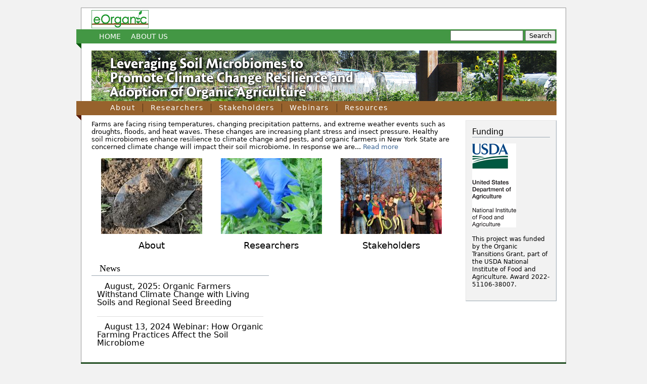

--- FILE ---
content_type: text/html; charset=utf-8
request_url: https://www.eorganic.info/soilmicrobiome
body_size: 4925
content:
<!DOCTYPE html PUBLIC "-//W3C//DTD XHTML 1.0 Strict//EN" "http://www.w3.org/TR/xhtml1/DTD/xhtml1-strict.dtd">
<html xmlns="http://www.w3.org/1999/xhtml" xml:lang="en" lang="en" dir="ltr">

<head>
<meta http-equiv="Content-Type" content="text/html; charset=utf-8" />
  <title>eOrganic</title>
  <!-- Google tag (gtag.js) -->
  <script async src="https://www.googletagmanager.com/gtag/js?id=G-500EFN7R01"></script>
  <script>
    window.dataLayer = window.dataLayer || [];
    function gtag(){dataLayer.push(arguments);}
    gtag('js', new Date());

    gtag('config', 'G-500EFN7R01');
  </script>
  <meta http-equiv="Content-Type" content="text/html; charset=utf-8" />
<link rel="shortcut icon" href="/sites/eorganic.info/files/favicon_0.ico" type="image/x-icon" />
  
<style type="text/css" media="all">
  @import "/sites/eorganic.info/files/ctools/css/f0451ea7d436ff522fe755c5fdbbea47.css?X";
  @import "/sites/eorganic.info/files/ctools/css/09de4657aee3ff0c39b7cd9b8d9aca87.css?X";
  @import "/modules/aggregator/aggregator.css?X";
  @import "/modules/book/book.css?X";
  @import "/modules/node/node.css?X";
  @import "/modules/poll/poll.css?X";
  @import "/modules/system/defaults.css?X";
  @import "/modules/system/system.css?X";
  @import "/modules/system/system-menus.css?X";
  @import "/modules/user/user.css?X";
  @import "/sites/all/modules/contrib/cck/theme/content-module.css?X";
  @import "/sites/all/modules/contrib/ctools/css/ctools.css?X";
  @import "/sites/all/modules/contrib/date/date.css?X";
  @import "/sites/all/modules/contrib/date/date_popup/themes/datepicker.css?X";
  @import "/sites/all/modules/contrib/date/date_popup/themes/jquery.timeentry.css?X";
  @import "/sites/all/modules/contrib/filefield/filefield.css?X";
  @import "/sites/all/modules/contrib/fivestar/css/fivestar.css?X";
  @import "/sites/eorganic.info/files/fivestar/oxygen/oxygen.css?X";
  @import "/sites/all/modules/contrib/logintoboggan/logintoboggan.css?X";
  @import "/sites/all/modules/contrib/og/theme/og.css?X";
  @import "/sites/all/modules/contrib/simplenews/simplenews.css?X";
  @import "/sites/all/libraries/superfish/css/superfish.css?X";
  @import "/sites/all/libraries/superfish/css/superfish-vertical.css?X";
  @import "/sites/all/libraries/superfish/css/superfish-navbar.css?X";
  @import "/sites/all/modules/contrib/video/css/video.css?X";
  @import "/modules/forum/forum.css?X";
</style>
<style type="text/css" media="all">
  @import "/misc/farbtastic/farbtastic.css?X";
  @import "/sites/all/modules/contrib/calendar/calendar.css?X";
  @import "/sites/all/modules/contrib/extlink/extlink.css?X";
  @import "/sites/all/modules/contrib/cck/modules/fieldgroup/fieldgroup.css?X";
  @import "/sites/all/modules/contrib/panels/css/panels.css?X";
  @import "/sites/all/modules/contrib/views/css/views.css?X";
  @import "/sites/all/modules/contrib/panels/plugins/layouts/flexible/flexible.css?X";
  @import "/sites/eorganic.info/files/ctools/css/1e8186f89328d75266a18f5a2b4b7f29.css?X";
  @import "/sites/eorganic.info/themes/eorganic/css/html-reset.css?X";
  @import "/sites/eorganic.info/themes/eorganic/css/wireframes.css?X";
  @import "/sites/eorganic.info/themes/eorganic/css/layout-fixed.css?X";
  @import "/sites/eorganic.info/themes/eorganic/css/page-backgrounds.css?X";
  @import "/sites/eorganic.info/themes/eorganic/css/tabs.css?X";
  @import "/sites/eorganic.info/themes/eorganic/css/messages.css?X";
  @import "/sites/eorganic.info/themes/eorganic/css/pages.css?X";
  @import "/sites/eorganic.info/themes/eorganic/css/block-editing.css?X";
  @import "/sites/eorganic.info/themes/eorganic/css/blocks.css?X";
  @import "/sites/eorganic.info/themes/eorganic/css/navigation.css?X";
  @import "/sites/eorganic.info/themes/eorganic/css/panels-styles.css?X";
  @import "/sites/eorganic.info/themes/eorganic/css/views-styles.css?X";
  @import "/sites/eorganic.info/themes/eorganic/css/nodes.css?X";
  @import "/sites/eorganic.info/themes/eorganic/css/comments.css?X";
  @import "/sites/eorganic.info/themes/eorganic/css/forms.css?X";
  @import "/sites/eorganic.info/themes/eorganic/css/fields.css?X";
  @import "/sites/eorganic.info/themes/eorganic/css/mail.css?X";
</style>
<style type="text/css" media="print">
  @import "/sites/eorganic.info/themes/eorganic/css/print.css?X";
</style>

<!--[if IE]>
<link type="text/css" rel="stylesheet" media="all" href="/sites/eorganic.info/themes/eorganic/css/ie.css?X" />
<![endif]-->
<!--[if lte IE 6]>
<link type="text/css" rel="stylesheet" media="all" href="/sites/eorganic.info/themes/eorganic/css/ie6.css?X" />
<![endif]-->
  <script type="text/javascript" src="/sites/all/modules/contrib/jquery_update/replace/jquery.min.js?X"></script>
<script type="text/javascript" src="/misc/jquery-extend-3.4.0.js?X"></script>
<script type="text/javascript" src="/misc/jquery-html-prefilter-3.5.0-backport.js?X"></script>
<script type="text/javascript" src="/misc/drupal.js?X"></script>
<script type="text/javascript" src="/sites/all/modules/contrib/fivestar/js/fivestar.js?X"></script>
<script type="text/javascript" src="/sites/all/modules/contrib/og/og.js?X"></script>
<script type="text/javascript" src="/sites/all/libraries/superfish/jquery.hoverIntent.minified.js?X"></script>
<script type="text/javascript" src="/sites/all/libraries/superfish/jquery.bgiframe.min.js?X"></script>
<script type="text/javascript" src="/sites/all/libraries/superfish/superfish.js?X"></script>
<script type="text/javascript" src="/sites/all/libraries/superfish/supersubs.js?X"></script>
<script type="text/javascript" src="/sites/all/libraries/superfish/supposition.js?X"></script>
<script type="text/javascript" src="/sites/all/libraries/superfish/sftouchscreen.js?X"></script>
<script type="text/javascript" src="/sites/all/libraries/superfish/sfsmallscreen.js?X"></script>
<script type="text/javascript" src="/sites/all/modules/contrib/superfish/superfish.js?X"></script>
<script type="text/javascript" src="/sites/all/modules/contrib/video/js/video.js?X"></script>
<script type="text/javascript" src="/sites/all/modules/contrib/extlink/extlink.js?X"></script>
<script type="text/javascript" src="/sites/all/modules/contrib/panels/js/panels.js?X"></script>
<script type="text/javascript" src="/sites/all/modules/contrib/google_analytics/googleanalytics.js?X"></script>
<script type="text/javascript" src="/sites/eorganic.info/themes/eorganic/js/og-superfish.js?X"></script>
<script type="text/javascript">
<!--//--><![CDATA[//><!--
jQuery.extend(Drupal.settings, { "basePath": "/", "fivestar": { "titleUser": "Your rating: ", "titleAverage": "Average: ", "feedbackSavingVote": "Saving your vote...", "feedbackVoteSaved": "Your vote has been saved.", "feedbackDeletingVote": "Deleting your vote...", "feedbackVoteDeleted": "Your vote has been deleted." }, "extlink": { "extTarget": 0, "extClass": "ext", "extSubdomains": 1, "extExclude": "", "extInclude": "", "extCssExclude": "", "extCssExplicit": "", "extAlert": 0, "extAlertText": "This link will take you to an external web site. We are not responsible for their content.", "mailtoClass": "mailto" }, "googleanalytics": { "trackOutbound": 1, "trackMailto": 1, "trackDownload": 1, "trackDownloadExtensions": "7z|aac|arc|arj|asf|asx|avi|bin|csv|doc(x|m)?|dot(x|m)?|exe|flv|gif|gz|gzip|hqx|jar|jpe?g|js|mp(2|3|4|e?g)|mov(ie)?|msi|msp|pdf|phps|png|ppt(x|m)?|pot(x|m)?|pps(x|m)?|ppam|sld(x|m)?|thmx|qtm?|ra(m|r)?|sea|sit|tar|tgz|torrent|txt|wav|wma|wmv|wpd|xls(x|m|b)?|xlt(x|m)|xlam|xml|z|zip" }, "CToolsUrlIsAjaxTrusted": { "/soilmicrobiome": true }, "og": { "group_context": { "nid": "35690", "title": "Leveraging Soil Microbiomes to Promote Climate Change Resilience and Adoption of Organic Agriculture", "type": "group" } } });
//--><!]]>
</script>
<script type="text/javascript">
<!--//--><![CDATA[//><!--
(function(i,s,o,g,r,a,m){i["GoogleAnalyticsObject"]=r;i[r]=i[r]||function(){(i[r].q=i[r].q||[]).push(arguments)},i[r].l=1*new Date();a=s.createElement(o),m=s.getElementsByTagName(o)[0];a.async=1;a.src=g;m.parentNode.insertBefore(a,m)})(window,document,"script","//www.google-analytics.com/analytics.js","ga");ga("create", "UA-21049556-1", { "cookieDomain": "auto" });ga("send", "pageview");
//--><!]]>
</script>
</head>
<body class="page not-front not-logged-in og-context og-context-35690 page-soilmicrobiome section-soilmicrobiome one-sidebar sidebar-second page-panels">
        <div id="skip-link"><a href="#navigation">Jump to Navigation</a></div>
  
  <div id="page-wrapper"><div id="page">

    <div id="header" class="collapsed"><div class="section clearfix">

              <a href="/" title="Home" rel="home" id="logo"><img src="/sites/eorganic.info/themes/eorganic/logo-small.png" alt="Home" /></a>
      
      
              <div id="search-box"><form action="/soilmicrobiome"  accept-charset="UTF-8" method="post" id="search-theme-form">
<div><div id="search" class="container-inline">
  <div class="form-item" id="edit-search-theme-form-1-wrapper">
 <label for="edit-search-theme-form-1">Search this site: </label>
 <input type="text" maxlength="128" name="search_theme_form" id="edit-search-theme-form-1" size="15" value="" title="Enter the terms you wish to search for." class="form-text" />
</div>
<input type="submit" name="op" id="edit-submit" value="Search"  class="form-submit" />
<input type="hidden" name="form_build_id" id="form-C0YwLc5TNMwa5qNvU9i_GxMrPvlX81sFkph-GD9dy3c" value="form-C0YwLc5TNMwa5qNvU9i_GxMrPvlX81sFkph-GD9dy3c"  />
<input type="hidden" name="form_id" id="edit-search-theme-form" value="search_theme_form"  />
</div>

</div></form>
</div>
      
      
              <div id="navigation"><div id="navigation-inner"><div class="section clearfix">
          <div class="region region-navigation">
  <div id="block-menu-menu-sitemenu" class="block block-menu first last region-odd even region-count-1 count-2">
  
  <div class="content">
    <ul class="menu"><li class="leaf first"><a href="/" title="Home page for eOrganic">Home</a></li>
<li class="leaf last"><a href="/about" title="About us">About Us</a></li>
</ul>  </div>

  </div><!-- /.block -->
</div> <!-- /.region -->
        </div></div><div id="navigation-wrap"></div></div> <!-- /.section, /#navigation-inner, /#navigation -->
            
    </div></div> <!-- /.section, /#header -->
            <div id="og-header"><div id="og-header-inner"><div class="section clearfix">
          <div id="og-banner-image"><a href="/node/35690"><img src="/sites/eorganic.info/files/banners/leveraging-soil-microbiomes-banner.png"/></a></div>
<div id="og-localmenu"><div id="og-localmenu-inner"><div id="superfish"><ul class="menu"><li class="leaf first"><a href="/node/35691" title="About">About</a></li>
<li class="leaf"><a href="/node/35692" title="Researchers">Researchers</a></li>
<li class="leaf"><a href="/node/35695" title="Stakeholders">Stakeholders</a></li>
<li class="leaf"><a href="/node/36110" title="Webinars">Webinars</a></li>
<li class="leaf last"><a href="/node/35693" title="Resources">Resources</a></li>
</ul></div><div id="og-localmenu-wrap"></div></div></div>      </div></div></div> <!-- /.section, /#header -->
        <div id="main-wrapper"><div id="main" class="clearfix with-navigation">

      <div id="content" class="column"><div class="section">


        
        
                                        
                
                
        <div id="content-area">
          <div class="panel-flexible panels-flexible-212 clear-block" >
<div class="panel-flexible-inside panels-flexible-212-inside">
<div class="panels-flexible-row panels-flexible-row-212-main-row panels-flexible-row-first clear-block">
  <div class="inside panels-flexible-row-inside panels-flexible-row-212-main-row-inside panels-flexible-row-inside-first clear-block">
<div class="panels-flexible-region panels-flexible-region-212-center panels-flexible-region-first panels-flexible-region-last ">
  <div class="inside panels-flexible-region-inside panels-flexible-region-212-center-inside panels-flexible-region-inside-first panels-flexible-region-inside-last">
<div class="panels_pane panel-pane pane-panels-mini pane-group-website-manage" >
  
  
  
  <div class="pane-content">
    <div class="panel-flexible panels-flexible-153 clear-block" id="mini-panel-group_website_manage">
<div class="panel-flexible-inside panels-flexible-153-inside">
<div class="panels-flexible-region panels-flexible-region-153-center panels-flexible-region-first panels-flexible-region-last">
  <div class="inside panels-flexible-region-inside panels-flexible-region-153-center-inside panels-flexible-region-inside-first panels-flexible-region-inside-last">
  </div>
</div>
</div>
</div>
  </div>

  
  </div>
<div class="panel-region-separator"></div><div class="panels_pane panel-pane pane-views-panes pane-websites-about-panel-pane-1" >
  
  
  
  <div class="pane-content">
    <div class="views_view view view-websites-about view-id-websites_about view-display-id-panel_pane_1 view-dom-id-1">
  
  
  
  
      <div class="view-content">
        <div class="views-row views-row-1 views-row-odd views-row-first views-row-last">
      
  <div class="views-field-view-node">
                <span class="field-content">Farms are facing rising temperatures, changing precipitation patterns, and extreme weather events such as droughts, floods, and heat waves. These changes are increasing plant stress and insect pressure. Healthy soil microbiomes enhance resilience to climate change and pests, and organic farmers in New York State are concerned climate change will impact their soil microbiome. In response we are... <a href="/node/35691">Read more</a></span>
  </div>
  </div>
    </div>
  
  
  
  
  
  
</div> <!-- /.view -->
  </div>

  
  </div>
<div class="panel-region-separator"></div><div class="panels_pane panel-pane pane-views-panes pane-featured-content-panel-pane-1" >
  
  
  
  <div class="pane-content">
    <div class="views_view view view-featured-content view-id-featured_content view-display-id-panel_pane_1 view-dom-id-2">
  
  
  
  
      <div class="view-content">
      <table class="views-view-grid col-3">
  <tbody>
                <tr class="row-1 row-first row-last">
                  <td class="col-1 col-first">
              
  <div class="views-field-field-node-image-fid">
                <span class="field-content"><a href="/node/35691" class="imagecache imagecache-node_about_teaser imagecache-linked imagecache-node_about_teaser_linked"><img src="https://www.eorganic.info/sites/eorganic.info/files/imagecache/node_about_teaser/SoilField2%20%281%29.jpg" alt="" title="" width="200" height="150" class="imagecache imagecache-node_about_teaser"/></a></span>
  </div>
  
  <div class="views-field-field-node-description-value">
                <div class="field-content"><a href="/node/35691">About</a></div>
  </div>
          </td>
                  <td class="col-2">
              
  <div class="views-field-field-node-image-fid">
                <span class="field-content"><a href="/node/35692" class="imagecache imagecache-node_about_teaser imagecache-linked imagecache-node_about_teaser_linked"><img src="https://www.eorganic.info/sites/eorganic.info/files/imagecache/node_about_teaser/Research1_0.JPG" alt="" title="" width="200" height="150" class="imagecache imagecache-node_about_teaser"/></a></span>
  </div>
  
  <div class="views-field-field-node-description-value">
                <div class="field-content"><a href="/node/35692">Researchers</a></div>
  </div>
          </td>
                  <td class="col-3 col-last">
              
  <div class="views-field-field-node-image-fid">
                <span class="field-content"><a href="/node/35695" class="imagecache imagecache-node_about_teaser imagecache-linked imagecache-node_about_teaser_linked"><img src="https://www.eorganic.info/sites/eorganic.info/files/imagecache/node_about_teaser/Stakeholdersreducedsize.jpg" alt="" title="" width="200" height="150" class="imagecache imagecache-node_about_teaser"/></a></span>
  </div>
  
  <div class="views-field-field-node-description-value">
                <div class="field-content"><a href="/node/35695">Stakeholders</a></div>
  </div>
          </td>
              </tr>
      </tbody>
</table>
    </div>
  
  
  
  
  
  
</div> <!-- /.view -->
  </div>

  
  </div>
  </div>
</div>
  </div>
</div>
<div class="panels-flexible-row panels-flexible-row-212-1 clear-block ">
  <div class="inside panels-flexible-row-inside panels-flexible-row-212-1-inside clear-block">
<div class="panels-flexible-region panels-flexible-region-212-region_8 panels-flexible-region-first ">
  <div class="inside panels-flexible-region-inside panels-flexible-region-212-region_8-inside panels-flexible-region-inside-first">
  </div>
</div>
<div class="panels-flexible-region panels-flexible-region-212-region_2 ">
  <div class="inside panels-flexible-region-inside panels-flexible-region-212-region_2-inside">
  </div>
</div>
<div class="panels-flexible-region panels-flexible-region-212-region_3 panels-flexible-region-last ">
  <div class="inside panels-flexible-region-inside panels-flexible-region-212-region_3-inside panels-flexible-region-inside-last">
  </div>
</div>
  </div>
</div>
<div class="panels-flexible-row panels-flexible-row-212-2 clear-block ">
  <div class="inside panels-flexible-row-inside panels-flexible-row-212-2-inside clear-block">
<div class="panels-flexible-region panels-flexible-region-212-region_3_ panels-flexible-region-first ">
  <div class="inside panels-flexible-region-inside panels-flexible-region-212-region_3_-inside panels-flexible-region-inside-first">
<div class="panels_pane panel-pane pane-views-panes pane-websites-news-panel-pane-1 pane-plain-box-main-underline-plain" >
  
      <h2 class="pane-title">News</h2>
  
  
  <div class="pane-content">
    <div class="views_view view view-websites-news view-id-websites_news view-display-id-panel_pane_1 view-dom-id-3">
  
  
  
  
      <div class="view-content">
        <div class="views-row views-row-1 views-row-odd views-row-first">
      
  <div class="views-field-field-node-image-fid">
                <span class="field-content"></span>
  </div>
  
  <div class="views-field-title">
                <span class="field-content"><a href="/node/36325">August, 2025: Organic Farmers Withstand Climate Change with Living Soils and Regional Seed Breeding</a></span>
  </div>
  
  <div class="views-field-field-node-description-value">
                <div class="field-content"></div>
  </div>
  </div>
  <div class="views-row views-row-2 views-row-even views-row-last">
      
  <div class="views-field-field-node-image-fid">
                <span class="field-content"></span>
  </div>
  
  <div class="views-field-title">
                <span class="field-content"><a href="/node/36067">August 13, 2024 Webinar: How Organic Farming Practices Affect the Soil Microbiome</a></span>
  </div>
  
  <div class="views-field-field-node-description-value">
                <div class="field-content"></div>
  </div>
  </div>
    </div>
  
  
  
  
  
  
</div> <!-- /.view -->
  </div>

  
  </div>
  </div>
</div>
<div class="panels-flexible-region panels-flexible-region-212-region_4 panels-flexible-region-last ">
  <div class="inside panels-flexible-region-inside panels-flexible-region-212-region_4-inside panels-flexible-region-inside-last">
  </div>
</div>
  </div>
</div>
<div class="panels-flexible-row panels-flexible-row-212-3 panels-flexible-row-last clear-block ">
  <div class="inside panels-flexible-row-inside panels-flexible-row-212-3-inside panels-flexible-row-inside-last clear-block">
<div class="panels-flexible-region panels-flexible-region-212-region_6 panels-flexible-region-first panels-flexible-region-last ">
  <div class="inside panels-flexible-region-inside panels-flexible-region-212-region_6-inside panels-flexible-region-inside-first panels-flexible-region-inside-last">
  </div>
</div>
  </div>
</div>
</div>
</div>
        </div>

        
        
      </div></div> <!-- /.section, /#content -->

      
      <div class="region region-sidebar-second column sidebar"><div class="section">
  <div id="block-block-41" class="block block-block first last region-odd odd region-count-1 count-1">
      <h2 class="title">Funding</h2>
  
  <div class="content">
    <p><img alt="" height="166" src="/sites/eorganic.info/files/u15/usda_nifa_v_rgb_72.jpg" width="87" /></p>

<p>This project was funded by the Organic Transitions Grant, part of the USDA National Institute of Food and Agriculture. Award 2022-51106-38007.</p>
  </div>

  </div><!-- /.block -->
</div></div> <!-- /.section, /.region -->

    </div></div> <!-- /#main, /#main-wrapper -->

          <div id="footer"><div class="section">

        
                  <div id="footer-message"><p>eOrganic.info is hosted at <a href="http://oregonstate.edu/">Oregon State University</a></p>
<p><a href="http://oregonstate.edu/main/about/disclaimer">OSU's official web disclaimer</a></p>
<p>Copyright 2019</p>
<p><a href="https://www.facebook.com/eorganic?ref=nf"><img width="48" hspace="5" height="48" src="/sites/eorganic.info/files/u15/facebook.png" align="middle" alt=""></a><a href="http://youtube.com/eorganic"><img width="48" hspace="5" height="48" src="/sites/eorganic.info/files/u15/youtube.png" align="middle" alt=""></a><a href="http://twitter.com/eorganic_cp"><img width="48" hspace="5" height="48" src="/sites/eorganic.info/files/u15/twitter_0.png" align="middle" alt=""></a></p></div>
        
        
      </div></div> <!-- /.section, /#footer -->
    
  </div></div> <!-- /#page, /#page-wrapper -->

  
  
</body>
</html>


--- FILE ---
content_type: text/css
request_url: https://www.eorganic.info/sites/eorganic.info/files/ctools/css/f0451ea7d436ff522fe755c5fdbbea47.css?X
body_size: 232
content:
.panels-flexible-region {
  padding: 0;
}

.panels-flexible-region-inside {
  padding-right: 0.5em;
  padding-left: 0.5em;
}

.panels-flexible-region-inside-first {
  padding-left: 0;
}

.panels-flexible-region-inside-last {
  padding-right: 0;
}

.panels-flexible-column {
  padding: 0;
}

.panels-flexible-column-inside {
  padding-right: 0.5em;
  padding-left: 0.5em;
}

.panels-flexible-column-inside-first {
  padding-left: 0;
}

.panels-flexible-column-inside-last {
  padding-right: 0;
}

.panels-flexible-row {
  padding: 0 0 0.5em 0;
  margin: 0;
}

.panels-flexible-row-last {
  padding-bottom: 0;
}

.panels-flexible-column-153-main {
  float: left;
  width: 99.0000%;
}

.panels-flexible-153-inside {
  padding-right: 0px;
}

.panels-flexible-153 {
  width: auto;
}

.panels-flexible-region-153-center {
  float: left;
  width: 99.0000%;
}

.panels-flexible-row-153-main-row-inside {
  padding-right: 0px;
}



--- FILE ---
content_type: text/css
request_url: https://www.eorganic.info/sites/eorganic.info/files/ctools/css/09de4657aee3ff0c39b7cd9b8d9aca87.css?X
body_size: 303
content:
.panels-flexible-region {
  padding: 0;
}

.panels-flexible-region-inside {
  padding-right: 0.5em;
  padding-left: 0.5em;
}

.panels-flexible-region-inside-first {
  padding-left: 0;
}

.panels-flexible-region-inside-last {
  padding-right: 0;
}

.panels-flexible-column {
  padding: 0;
}

.panels-flexible-column-inside {
  padding-right: 0.5em;
  padding-left: 0.5em;
}

.panels-flexible-column-inside-first {
  padding-left: 0;
}

.panels-flexible-column-inside-last {
  padding-right: 0;
}

.panels-flexible-row {
  padding: 0 0 0.5em 0;
  margin: 0;
}

.panels-flexible-row-last {
  padding-bottom: 0;
}

.panels-flexible-column-212-main {
  float: left;
  width: 99.0000%;
}

.panels-flexible-212-inside {
  padding-right: 0px;
}

.panels-flexible-212 {
  width: auto;
}

.panels-flexible-region-212-center {
  float: left;
  width: 99.0000%;
}

.panels-flexible-row-212-main-row-inside {
  padding-right: 0px;
}

.panels-flexible-region-212-region_8 {
  float: left;
  width: 33.3420%;
}

.panels-flexible-region-212-region_2 {
  float: left;
  width: 32.8207%;
}

.panels-flexible-region-212-region_3 {
  float: left;
  width: 32.8373%;
}

.panels-flexible-row-212-1-inside {
  padding-right: 0px;
}

.panels-flexible-region-212-region_3_ {
  float: left;
  width: 49.5271%;
}

.panels-flexible-region-212-region_4 {
  float: left;
  width: 49.4729%;
}

.panels-flexible-row-212-2-inside {
  padding-right: 0px;
}

.panels-flexible-region-212-region_6 {
  float: left;
  width: 99.0000%;
}

.panels-flexible-row-212-3-inside {
  padding-right: 0px;
}



--- FILE ---
content_type: text/css
request_url: https://www.eorganic.info/sites/all/modules/contrib/date/date_popup/themes/datepicker.css?X
body_size: 924
content:
/* Smoothness Theme for jQuery UI Datepicker */
#ui-datepicker-div table,
#ui-datepicker-div td,
#ui-datepicker-div th {
  margin: 0;
  padding: 0;
}
#ui-datepicker-div,
#ui-datepicker-div table,
.ui-datepicker-div,
.ui-datepicker-div table,
.ui-datepicker-inline,
.ui-datepicker-inline table {
  font-size: 12px !important;
}
.ui-datepicker-div, .ui-datepicker-inline, #ui-datepicker-div {
  /*resets*/margin: 0; padding: 0; border: 0; outline: 0; line-height: 1.3; text-decoration: none; font-size: 100%; list-style: none;
  background: #ffffff;
  border: 2px solid #d3d3d3;
  font-family: Verdana, Arial, sans-serif;
  font-size: 1.1em;
  margin: 0;
  padding: 2.5em .5em .5em .5em;
  position: relative;
  width: 15.5em;
}
#ui-datepicker-div {
  background: #ffffff;
  display: none;
  z-index: 9999; /*must have*/
}
.ui-datepicker-inline {
  display: block;
  float: left; /* LTR */
}
.ui-datepicker-control {
  display: none;
}
.ui-datepicker-current {
  display: none;
}
.ui-datepicker-next, .ui-datepicker-prev {
  background: #e6e6e6 url(images/e6e6e6_40x100_textures_02_glass_75.png) 0 50% repeat-x; /* LTR */
  left: .5em; /* LTR */
  position: absolute;
  top: .5em;
}
.ui-datepicker-next {
  left: 14.6em;
}
.ui-datepicker-next:hover, .ui-datepicker-prev:hover {
  background: #dadada url(images/dadada_40x100_textures_02_glass_75.png) 0 50% repeat-x; /* LTR */
}
.ui-datepicker-next a, .ui-datepicker-prev a {
  background: url(images/888888_7x7_arrow_left.gif) 50% 50% no-repeat; /* LTR */
  border: 1px solid #d3d3d3;
  cursor: pointer;
  display: block;
  font-size: 1em;
  height: 1.4em;
  text-indent: -999999px;
  width: 1.3em;
}
.ui-datepicker-next a {
  background: url(images/888888_7x7_arrow_right.gif) 50% 50% no-repeat; /* LTR */
}
.ui-datepicker-prev a:hover {
  background: url(images/454545_7x7_arrow_left.gif) 50% 50% no-repeat; /* LTR */
}
.ui-datepicker-next a:hover {
  background: url(images/454545_7x7_arrow_right.gif) 50% 50% no-repeat; /* LTR */
}
.ui-datepicker-prev a:active {
  background: url(images/222222_7x7_arrow_left.gif) 50% 50% no-repeat; /* LTR */
}
.ui-datepicker-next a:active {
  background: url(images/222222_7x7_arrow_right.gif) 50% 50% no-repeat; /* LTR */
}
.ui-datepicker-header select {
  background: #e6e6e6;
  border: 1px solid #d3d3d3;
  color: #555555;
  font-size: 1em;
  line-height: 1.4em;
  margin: 0 !important;
  padding: 0 !important;
  position: absolute;
  top: .5em;
}
.ui-datepicker-header select.ui-datepicker-new-month {
  left: 2.2em; /* LTR */
  width: 7em;
}
.ui-datepicker-header select.ui-datepicker-new-year {
  left: 9.4em; /* LTR */
  width: 5em;
}
table.ui-datepicker {
  text-align: right; /* LTR */
  width: 15.5em;
}
table.ui-datepicker td a {
  color: #555555;
  display: block;
  padding: .1em .3em .1em 0; /* LTR */
  text-decoration: none;
}
table.ui-datepicker tbody {
  border-top: none;
}
table.ui-datepicker tbody td a {
  background: #e6e6e6 url(images/e6e6e6_40x100_textures_02_glass_75.png) 0 50% repeat-x; /* LTR */
  border: 1px solid #ffffff;
  cursor: pointer;
}
table.ui-datepicker tbody td a:hover {
  background: #dadada url(images/dadada_40x100_textures_02_glass_75.png) 0 50% repeat-x; /* LTR */
  border: 1px solid #999999;
  color: #212121;
}
table.ui-datepicker tbody td a:active {
  background: #ffffff url(images/ffffff_40x100_textures_02_glass_65.png) 0 50% repeat-x; /* LTR */
  border: 1px solid #dddddd;
  color: #222222;
}
table.ui-datepicker .ui-datepicker-title-row td {
  /*border-bottom: 1px solid #d3d3d3;*/
  color: #222222;
  font-size: .9em;
  padding: .3em 0;
  text-align: center;
  text-transform: uppercase;
}

table.ui-datepicker .ui-datepicker-title-row td a {
  color: #222222;
}

--- FILE ---
content_type: text/css
request_url: https://www.eorganic.info/sites/all/libraries/superfish/css/superfish-navbar.css?X
body_size: 352
content:
.sf-navbar {
  position: relative;
}
.sf-navbar li {
  position: static;
}
.sf-navbar li li {
  position: relative;
}
.sf-navbar li ul,
.sf-navbar li li li {
  width: 100%;
}
.sf-navbar li li {
  width: auto;
  float: left;
}
.sf-navbar li li:hover > ul,
.sf-navbar li li.sfHover > ul,
.sf-navbar > li.active-trail > ul {
  left: 0;
  top: 2.5em;
}
.sf-navbar li li li:hover > ul,
.sf-navbar li li li.sfHover > ul {
  left: 12em;
  top: 0;
}
.sf-navbar ul .sf-sub-indicator {
  background-position: -10px -100px;
}
.sf-navbar ul a > .sf-sub-indicator {
  background-position: 0 -100px;
}
.sf-navbar ul a:focus > .sf-sub-indicator,
.sf-navbar ul a:hover > .sf-sub-indicator,
.sf-navbar ul a:active > .sf-sub-indicator,
.sf-navbar ul li:hover > a > .sf-sub-indicator,
.sf-navbar ul li.sfHover > a > .sf-sub-indicator {
  background-position: -10px -100px;
}
.sf-navbar ul ul .sf-sub-indicator {
  background-position: -10px 0;
}
.sf-navbar ul ul a > .sf-sub-indicator {
  background-position: 0 0;
}
.sf-navbar ul ul a:focus > .sf-sub-indicator,
.sf-navbar ul ul a:hover > .sf-sub-indicator,
.sf-navbar ul ul a:active > .sf-sub-indicator,
.sf-navbar ul ul li:hover > a > .sf-sub-indicator,
.sf-navbar ul ul li.sfHover > a > .sf-sub-indicator {
  background-position: -10px 0;
}
.sf-navbar > li > ul {
  background: transparent;
  padding: 0;
  -moz-border-radius-bottomleft: 0;
  -moz-border-radius-topright: 0;
  -webkit-border-top-right-radius: 0;
  -webkit-border-bottom-left-radius: 0;
}

--- FILE ---
content_type: text/css
request_url: https://www.eorganic.info/sites/eorganic.info/files/ctools/css/1e8186f89328d75266a18f5a2b4b7f29.css?X
body_size: 254
content:
.pane-plain-box-main-underline-plain {
  margin-bottom: 10px;
  color: #000000;
  background-color: #FFFFFF;
}

.pane-plain-box-main-underline-plain h2 {
  color: #000000;
  background-color: #FFFFFF;
}

.pane-plain-box-main-underline-plain .pane-title {
  font-family: Georgia, Times New Roman, Times, serif;
}
.pane-plain-box-main-underline-plain .pane-title {
  border-bottom-width: 1px;
  border-bottom-style: solid;
  border-bottom-color: #9AA6B1;
}
.pane-plain-box-main-underline-plain .pane-title, .pane-plain-box-main-underline-plain .pane-content {
  padding-top: 0.1em;
  padding-right: 0.9em;
  padding-bottom: 0.1em;
  padding-left: 0.9em;
}


--- FILE ---
content_type: text/css
request_url: https://www.eorganic.info/sites/eorganic.info/themes/eorganic/css/layout-fixed.css?X
body_size: 2924
content:
/* $Id: layout-fixed.css,v 1.17 2009/11/05 12:09:53 johnalbin Exp $ */

/**
 * @file
 * Layout Styling (DIV Positioning)
 *
 * Define CSS classes to create a table-free, 3-column, 2-column, or single
 * column layout depending on whether blocks are enabled in the left or right
 * columns.
 *
 * This layout is based on the Zen Columns layout method.
 *   http://drupal.org/node/201428
 *
 * Only CSS that affects the layout (positioning) of major elements should be
 * listed here.  Such as:
 *   display, position, float, clear, width, height, min-width, min-height
 *   margin, border, padding, overflow
 */


/*
 * Body
 */
body {
  position: relative;
  background-color: #F2F2F2;
}

#page-wrapper,
.region-page-closure {
  /*
   * If you want to make the page a fixed width and centered in the viewport,
   * this is the standards-compliant way to do that. See also the ie6.css file
   * for the necessary IE5/IE6quirks hack to center a div.
   */
  margin: 15px auto;
  width: 960px;
  background-color: #fff;
}

#page {
}

/*
 * Header
 */
#header {
  position: relative;
  height:150px;
  background: url("../images/header.jpg") top left;
  overflow:hidden;
  z-index: 10;
}

#header.collapsed {
  border-top: #999 1px solid;
  border-left: #999 1px solid;
  border-right: #999 1px solid;
  height: 80px;
  background: #fff;
}

#header .section {
}

a#logo
{
  position: absolute;
  left: 25px;
  top: 30px;
}
#header.collapsed a#logo 
{
  position: relative;
  left: 20px;
  top: 4px;
}

#search-box
{
  position: absolute;
  top: 75px;
  right: 20px;
}

#header.collapsed #search-box
{
  top: 44px;
  z-index: 100;  
}

.region-header {
  clear: both; /* Clear the logo */
}

/*
 * Main (container for everything else)
 */
#main-wrapper {
  position: relative;
  border-left: #999 1px solid;
  border-right: #999 1px solid;
  }

#main {
}

/*
 * Content
 */
#content,
.no-sidebars #content {
  float: left; /* LTR */
  width: 960px;
  margin-left: 0; /* LTR */
  margin-right: -960px; /* LTR */ /* Negative value of #content's width + left margin. */
  padding: 0; /* DO NOT CHANGE. Add padding or margin to #content .section. */
}

.sidebar-first #content {
  width: 760px;
  margin-left: 200px; /* LTR */ /* The width of .region-sidebar-first. */
  margin-right: -960px; /* LTR */ /* Negative value of #content's width + left margin. */
}

.sidebar-second #content {
  width: 760px;
  margin-left: 0; /* LTR */
  margin-right: -760px; /* LTR */ /* Negative value of #content's width + left margin. */
}

.two-sidebars #content {
  width: 560px;
  margin-left: 200px; /* LTR */ /* The width of .region-sidebar-first */
  margin-right: -760px; /* LTR */ /* Negative value of #content's width + left margin. */
}

#content .section {
  margin: 0;
  padding: 10px 20px;
}

/*
 * Navigation
 */
#block-menu-menu-usermenu
{
    position: absolute;
    top: 10px;
    right: 20px;
}
#block-menu-menu-usermenu h2.title
{
  clip:rect(1px, 1px, 1px, 1px);
  position:absolute !important;
}

#block-menu-menu-usermenu ul.menu li.leaf /* A simple method to get navigation links to appear in one line. */ {
  float: left; /* LTR */
  display: block;
  padding-left: 20px;
}

#block-menu-menu-usermenu li a,
#block-menu-menu-usermenu li a:link,
#block-menu-menu-usermenu li a:visited
{
  text-decoration:none;
  color: #fff;
  font-size: 1.2em;
}
#block-menu-menu-usermenu li a:active,
#block-menu-menu-usermenu li a:hover,
#block-menu-menu-usermenu li a:focus,
#block-menu-menu-usermenu li a.active
{
  color: #ff0;
}

#header.collapsed #block-menu-menu-usermenu li a,
#header.collapsed #block-menu-menu-usermenu li a:link,
#header.collapsed #block-menu-menu-usermenu li a:visited
{
  color: #224f23;
}
#header.collapsed #block-menu-menu-usermenu li a:active,
#header.collapsed #block-menu-menu-usermenu li a:hover,
#header.collapsed #block-menu-menu-usermenu li a:focus,
#header.collapsed #block-menu-menu-usermenu li a.active
{
  color: #439744;
}
 
#navigation{
  position: absolute;
  width: 950px;
  bottom: 0px;
  left: -10px; /* LTR */
  padding: 0; /* DO NOT CHANGE. Add padding or margin to #navigation .section. */
  z-index: 90;
}
#navigation-inner{
  position:relative;
  float: left;
  width: 100%;
  background-color: #439744;
  height: 2.3em; /* The navigation can have any arbritrary height. We picked one
                    that is the line-height plus 1em: 1.3 + 1 = 2.3
                    Set this to the same value as the margin-top below. */
}
#navigation-wrap{
  position: relative;
  clear: both;
  float:left;
  background: url("../images/navigation-wrap.png");
  height: 10px;
  width: 10px;
}

.with-navigation #content,
.with-navigation .region-sidebar-first,
.with-navigation .region-sidebar-second {
  /*margin-top: 2.3em; /* Set this to the same value as the navigation height above. */
}

#navigation .section {
}

#navigation h2.title
{
  clip:rect(1px, 1px, 1px, 1px);
  position:absolute !important;
}
#navigation ul.menu /* Primary and secondary links */ {
  margin: 0 0 0 35px;
  padding: 5px 0 0 10px;
  text-align: left; /* LTR */
}

#navigation ul.menu li.leaf /* A simple method to get navigation links to appear in one line. */ {
  float: left; /* LTR */
  padding: 2px 20px 0 0; /* LTR */
  display: block;
}

#navigation li a,
#navigation li a:link,
#navigation li a:visited
{
  text-decoration:none;
  color: #fff;
  text-transform: uppercase;
  font-size: 1.2em;
}
#navigation li a:active,
#navigation li a:hover,
#navigation li a:focus,
#navigation li a.active
{
  color: #ff0;
}

/*
 * Group banner & local nav menu
 */
#og-header {
  position: relative;
  margin: 0;
}
div#og-header-inner
{
  border-right: #999 1px solid;
  border-left: #999 1px solid;
  padding-right: 8px;
}

div#og-banner 
{
  position: relative;
  padding: 10px 10px 0 20px;
}

div#og-banner h2
{
  background-color: #FFFFFF;
  border: 2px solid #754C23;
  border-bottom:none;
  font-weight: normal;
  font-size: 2em;
  margin: 0;  
  padding: 20px 10px;
  -moz-border-radius: 10px 10px 0 0;
  border-radius: 10px 10px 0 0;
}
div#og-banner h2 a
{
  color: #000;
  text-decoration: none;
}
div#og-banner-image
{
  text-align: right;
}
div#og-banner-image img
{
  position: relative;
  right: 10px;
  bottom: -4px;
}
div#og-banner-image a
{
  padding: 0;
  margin: 0;
  line-height: 0;
}

div#og-localmenu
{
  position: relative;
  top: 0px;
  left: -10px; /* LTR */
  padding: 0; /* DO NOT CHANGE. Add padding or margin to #navigation .section. */
  z-index: 100;
}
div#og-localmenu-inner
{
  width: 100%;
  background-color: #97622D;
  height: 2.3em; /* The navigation can have any arbritrary height. We picked one
                    that is the line-height plus 1em: 1.3 + 1 = 2.3
                    Set this to the same value as the margin-top below. */
}
div#og-localmenu-wrap
{
  position: absolute;
  background: url("../images/localmenu-wrap.png");
  height: 10px;
  width: 10px;
  left:0px;
  top: 2.3em;
  overflow: visible;
}

div#og-localmenu ul /* Primary links */ {
  margin: 0 0 0 42px;
  padding: 5px 0 0 10px;
  text-align: left;
}

div#og-localmenu li /* A simple method to get navigation links to appear in one line. */ {
  float: left;
  padding: 1px 15px 0 15px;
  list-style: none;
  background: #97622D;
  position: relative;
  border-right:1px solid #4E3317;
}

div#og-localmenu li.last /* A simple method to get navigation links to appear in one line. */ {
  border-right: none;
}

#og-localmenu li.expanded /* A simple method to get navigation links to appear in one line. */ {
  padding-right: 20px;
}

div#og-localmenu li .sf-sub-indicator {
  background: url('../images/arrows-ffffff.png') no-repeat -10px -100px
  display: block;
  height: 10px;
  overflow: hidden;
  position: absolute;
  right: 5px;
  text-indent: -999em;
  top: 0.4em;
  width: 10px;
}

div#og-localmenu li a,
div#og-localmenu li a:link,
div#og-localmenu li a:visited
{
  text-decoration:none;
  color: #fff;
  font-size: 1.2em;
}
div#og-localmenu li a:active,
div#og-localmenu li a:hover,
div#og-localmenu li a:focus,
div#og-localmenu li a.active
{
  color: #ff0;
}

div#og-localmenu li a:hover,
div#og-localmenu li a.active li{
  background: #97622D;
}

#og-localmenu a {
	letter-spacing: .1em;
}
div#og-localmenu ul ul {
  background: #97622D;
  position: absolute;
  padding: 5px 6px;
  margin: 5px 0 0 0;
  -moz-border-radius-bottomleft: 0px;
  -moz-border-radius-topright: 0px;
  -webkit-border-top-right-radius: 0px;
  -webkit-border-bottom-left-radius: 0px;
}

div#og-localmenu ul ul li {
  float: left;
  clear:left;
  padding: 5px 0 4px 0;
  margin: 0;
  border-right: none;
}

h1.title,
h2.title
{
  border-bottom: 2px solid #9AA6B1;
  margin: 0.6em 0;
}

/*
 * First sidebar
 */
.region-sidebar-first {
  float: left; /* LTR */
  width: 200px;
  margin-left: 0; /* LTR */
  margin-right: -200px; /* LTR */ /* Negative value of .region-sidebar-first's width + left margin. */
  padding: 0; /* DO NOT CHANGE. Add padding or margin to .region-sidebar-first .section. */
}

.region-sidebar-first .section {
  margin: 0 0 0 0; /* LTR */
  padding: 10px 0 10px 20px;
}

/*
 * Second sidebar
 */
.region-sidebar-second {
  float: left; /* LTR */
  width: 200px;
  margin-left: 760px; /* LTR */ /* Width of content + sidebar-first. */
  margin-right: -960px; /* LTR */ /* Negative value of .region-sidebar-second's width + left margin. */
  padding: 0; /* DO NOT CHANGE. Add padding or margin to .region-sidebar-second .section. */
}

.region-sidebar-second .section {
  margin: 0; /* LTR */
  padding: 10px 20px 10px 0;
}

/*
 * content sidebar
 */
div.region-contentbar{
  float: right;
  width: 180px;
  margin: 0 0 1em 1.2em;
}

/*
 * Footer
 */
#footer {
}

#footer .section {
  background-color: #224F23;
  padding: 1em;
  color: #fff;
}
#footer .section table th {
  padding: 2px 5px;
}
#footer .section table td {
  color: #333;
}
#footer .section a
{
  color: #EF621D;
}
/*
 * Closure
 */
.region-page-closure /* See also the #page-wrapper declaration above that this div shares. */ {
}

/*
 * Prevent overflowing content
 */
#header,
#content,
#navigation,
.region-sidebar-first,
.region-sidebar-second,
#footer,
.region-page-closure {
  overflow: visible;
  word-wrap: break-word; /* A very nice CSS3 property */
}

#navigation {
  /* overflow: hidden; May need to be removed if using a dynamic drop-down menu */
}

/*
 * If a div.clearfix doesn't have any content after it and its bottom edge
 * touches the bottom of the viewport, Firefox and Safari will mistakenly
 * place several pixels worth of space between the bottom of the div and the
 * bottom of the viewport. Uncomment this CSS property to fix this.
 * Note: with some over-large content, this property might cause scrollbars
 * to appear on the #page-wrapper div.
 */
/*
#page-wrapper {
  overflow-y: hidden;
}
*/


--- FILE ---
content_type: text/css
request_url: https://www.eorganic.info/sites/eorganic.info/themes/eorganic/css/tabs.css?X
body_size: 737
content:
/* $Id: tabs.css,v 1.2 2009/08/12 08:03:53 johnalbin Exp $ */

/**
 * @file
 * Tabs Styling
 *
 * Adds styles for the primary and secondary tabs.
 *
 * Compare this with default CSS found in the system module's stylesheet (a copy
 * of which is in drupal6-reference.css, line 510.)
 */


div.tabs {
  margin: 0 0 5px 0;
}

ul.primary {
  margin: 0;
  padding: 0 0 0 10px; /* LTR */
  border-width: 0;
  list-style: none;
  white-space: nowrap;
  line-height: normal;
  background: url(../images/tab-bar.png) repeat-x left bottom;
}

ul.primary li {
  float: left; /* LTR */
  margin: 0;
  padding: 0;
}

ul.primary li a {
  display: block;
  height: 24px;
  margin: 0;
  padding: 0 0 0 5px; /* width of tab-left.png */
  border-width: 0;
  font-weight: bold;
  text-decoration: none;
  color: #777;
  background-color: transparent;
  background: url(../images/tab-left.png) no-repeat left -38px;
}

ul.primary li a .tab {
  display: block;
  height: 20px; /* 24px (parent) - 4px (padding) */
  margin: 0;
  padding: 4px 13px 0 6px;
  border-width: 0;
  line-height: 20px;
  background: url(../images/tab-right.png) no-repeat right -38px;
}

ul.primary li a:hover {
  border-width: 0;
  background-color: transparent;
  background: url(../images/tab-left.png) no-repeat left -76px;
}

ul.primary li a:hover .tab {
  background: url(../images/tab-right.png) no-repeat right -76px;
}

ul.primary li.active a,
ul.primary li.active a:hover {
  border-width: 0;
  color: #000;
  background-color: transparent;
  background: url(../images/tab-left.png) no-repeat left 0;
}

ul.primary li.active a .tab,
ul.primary li.active a:hover .tab {
  background: url(../images/tab-right.png) no-repeat right 0;
}

ul.secondary {
  margin: 0;
  padding: 0 0 0 5px; /* LTR */
  border-bottom: 1px solid #c0c0c0;
  list-style: none;
  white-space: nowrap;
  background: url(../images/tab-secondary-bg.png) repeat-x left bottom;
}

ul.secondary li {
  float: left; /* LTR */
  margin: 0 5px 0 0;
  padding: 5px 0;
  border-right: none; /* LTR */
}

ul.secondary a {
  display: block;
  height: 24px;
  margin: 0;
  padding: 0;
  border: 1px solid #c0c0c0;
  text-decoration: none;
  color: #777;
  background: url(../images/tab-secondary.png) repeat-x left -56px;
}

ul.secondary a .tab {
  display: block;
  height: 18px; /* 24px (parent) - 6px (padding) */
  margin: 0;
  padding: 3px 8px;
  line-height: 18px;
}

ul.secondary a:hover {
  background: url(../images/tab-secondary.png) repeat-x left bottom;
}

ul.secondary a.active,
ul.secondary a.active:hover {
  border: 1px solid #c0c0c0;
  color: #000;
  background: url(../images/tab-secondary.png) repeat-x left top;
}


--- FILE ---
content_type: text/css
request_url: https://www.eorganic.info/sites/eorganic.info/themes/eorganic/css/panels-styles.css?X
body_size: 567
content:
/* $Id: panels-styles.css,v 1.1.2.1 2009/12/12 15:31:54 johnalbin Exp $ */

/**
 * @file
 * Panels Styling
 */

#home-anon h2 {
	font-weight: normal;
	border-bottom: 2px solid green;
}

.welcome p {
	font-size: 1.2em;
}

.marketing.icon-1 {
	background-position: 0px 0px;
}

.marketing.icon-2 {
	background-position: 0px -100px;
}

.marketing.icon-3 {
	background-position: 0px -210px;
}

.marketing.icon-4 {
	background-position: 0px -310px;
}

.marketing {
	float: left;
	width: 130px;
	margin-top: 10px;
	margin-bottom: 40px;
	margin-left: 10px;
	margin-right: 5px;
	background-image: url('../images/icon-homepage-01.png');
	background-repeat: no-repeat;
	display: block;
	height: 100px;
}

.marketing a {
	padding-top: 110px;
	padding-left: 20px;
	display: block;
	font-size: 1.2em;
}

.pane-featured-website {
	margin-bottom: 10px;
}

.pane-featured-website .views-row {
	border-top: none;
}

input#edit-name, input#edit-pass {
	border: 1px solid #CCC;
	border-top-color: #999;
	height: 2em;
	width: 200px;
	font-size: 1.2em;
	padding: 3px;
}

input#edit-name:hover, input#edit-pass:hover {
	background: lightYellow;
}

.website-about {
	margin: 1em 2em 2em 1em;
}	

.website-news h2, .website-event h2 {
	font-weight: normal;
	border-bottom: 2px solid #439744;
}

div.pane-content ul {
	margin-top: 0em;
}

--- FILE ---
content_type: text/css
request_url: https://www.eorganic.info/sites/eorganic.info/themes/eorganic/css/views-styles.css?X
body_size: 914
content:
/* $Id: views-styles.css,v 1.1 2009/08/12 04:25:15 johnalbin Exp $ */

/**
 * @file
 * Views Styling
 */

/* date widget */
.date-icon-wrapper {
	float: left;
	margin: 0 10px 10px 0;
}
.date-icon-wrapper .date-icon {
	height: 50px;
	width: 45px;
	text-align: center;
	font-size: 0.9em;
}
.date-icon-wrapper .date-icon-separator {
	width: 45px;
	text-align: center;
	font-size: 0.9em;
}
.date-icon-wrapper .date-icon {
	border: 1px solid #224f23;
	color: #777;
}
.date-icon-wrapper .date-icon-month{
	background: #439744;
	color: #eee;
	font-weight: bold;
	text-transform: uppercase;
}
.date-icon-wrapper .date-icon-day{
	font-size: 1.6em;
  font-weight: bold;
	line-height: 1em;
  margin: 2px 0 -1px 0;
}
.date-icon-wrapper .date-icon-year{
}
.views-field-view-node hr {
	clear: both;
}

.view-id-websites_about {
	font-size: 1.1em;
}

.view-id-NOVIC_content .views-row {
  clear: both;
  border-bottom: 1px solid #ddd;
}
.view-id-NOVIC_content .views-field-field-node-image-fid {
  float: left;
  margin: 0 15px 5px 0;
}

.view-id-websites_news .views-field-field-node-image-fid {
	float: left;
	margin: 0 15px 5px 0;
}

.views-row {
	border-top: 1px solid #DDD;
	padding-top: 1em;
	clear: both;
}

.views-row-first {
	border-top: none;
	padding-top: 0px;
}

.view-id-websites_news .views-row {
	clear: both;
}

.view-id-websites_news .views-field-title {
	font-size: 1.1em;
	padding-bottom: 0.5em;
}

.view-id-websites_news .views-field-field-node-description-value {
	padding-bottom: 1em;
}

.view-id-websites_news a, .view-id-websites_events a {
	color: black;
	text-decoration: none;
	font-size: 1.2em;
}

.view-id-websites_news a:hover {
	color: gray;
}

.view-id-websites_news a:focus {
	color: gray;
}

.view-id-websites_events .views-field-title {
	padding-bottom: 0.5em;
}

.view-id-websites_events .views-field-field-node-description-value {
	padding-bottom: 1em;
}

.view-id-websites_events a:hover {
	color: gray;
}

.view-id-websites_events a:focus {
	color: gray;
}

/* Featured content */

.view-id-featured_content table {
    width: 100%;
}
    

.view-id-featured_content td {
    width: 210px;
    background: none;
    text-align: center;
    vertical-align:	top;
}

.view-id-featured_content .views-field-title, .view-id-featured_content .views-field-field-node-description-value {
    text-align: center;
    font-size: 1.5em;
    margin-top: 10px;
 /*   text-shadow: 1px 1px 3px #999999; */
 /*   filter: dropshadow(color=#999999, offx=1, offy=2); */
}

.view-id-featured_content a {
    color: black;
}

.view-id-featured_content .views-field-field-node-image-fid a:hover img {
    background: #C0C0C0;
}

.view-id-featured_content .views-field-field-node-image-fid a:focus img {
    background: #C0C0C0;
}

.view-id-featured_content a:hover, .view-id-featured_content a:focus {
    color: gray;
    text-decoration: none;
} 

.view-id-featured_content img {
    padding: 1px;
}

.group-files-pane .views-field-title {
	font-size: 1.1em;
	margin-bottom: .5em;
}

.group-files-pane .views-field-body {
	margin-bottom: .5em;
}

.group-files-pane .views-field-field-document-fid {
	margin-bottom: 1em;
}

.view-group-media .views-field-title {
	margin-bottom: 1em;
}

--- FILE ---
content_type: text/css
request_url: https://www.eorganic.info/sites/eorganic.info/themes/eorganic/css/nodes.css?X
body_size: 1263
content:
/* $Id: nodes.css,v 1.6 2009/11/02 15:37:29 johnalbin Exp $ */

/**
 * @file
 * Node Styling
 *
 * Style anything that isn't in the $content variable.
 */


.node /* Node wrapper */ {
}

.node-sticky /* A sticky node (displayed before others in a list) */ {
}

.node-unpublished /* Unpublished nodes */ {
  /* background-color: #fff4f4; */ /* Drupal core uses a #fff4f4 background */
}

.node-unpublished div.unpublished,
.comment-unpublished div.unpublished /* The word "Unpublished" displayed underneath the content. */ {
  height: 0;
  overflow: visible;
  color: #d8d8d8;
  font-size: 75px;
  line-height: 1;
  font-family: Impact, "Arial Narrow", Helvetica, sans-serif;
  font-weight: bold;
  text-transform: uppercase;
  text-align: center;
  word-wrap: break-word; /* A very nice CSS3 property */
}

.node-by-viewer /* A node created by the current user */ {
}

.node-teaser /* A node displayed as teaser */ {
}

/* All nodes are given a node-type-FOO class that describes the type of
 * content that it is. If you create a new content type called
 * "my-custom-type", it will receive a "node-type-my-custom-type" class.
 */
.node-type-page /* Page content node */ {
}

.node-type-story /* Story content node */ {
}

.node h2.title, /* Node title */
#main #content .section h1.title
{
  font-family: Georgia, "Times New Roman", "DejaVu Serif", serif;
}

.marker /* "New" or "Updated" marker for content that is new or updated for the current user */ {
  color: #c00;
}

.node .picture /* The picture of the node author */ {
}

.node.node-unpublished .picture,
.comment.comment-unpublished .picture {
  position: relative; /* Otherwise floated pictures will appear below the "Unpublished" text. */
}

.node .meta /* Wrapper for submitted and terms data */ {
}

.node .submitted /* The "posted by" information */ {
}

.node .terms /* Node terms (taxonomy) */ {
}

.node .content /* Node's content wrapper */ {
}

.node ul.links /* Node links. See also the ul.links declaration in the pages.css. */ {
}

.preview .node /* Preview of the content before submitting new or updated content */ {
  /* background-color: #ffffea; */ /* Drupal core uses a #ffffea background */
}

.node-type-public-page .field-field-node-image {
    float: right;
    padding-left: 20px;
}

.node-type-trialreport .field-field-node-pubdate  {
    margin-top: 10px;
    margin-bottom: 10px;
}

.node-type-trialreport .field-field-trialreport-location .odd {
    float: left;
    margin-right: 5px;
}

.node-type-trialreport .field-field-trialreport-location .even {
    float: left;
    margin-right: 5px;
}

.node-type-trialreport .field-field-trialreport-location .field-items {
    overflow: hidden;
    margin-bottom: 10px
}

.node-type-trialreport .field-field-node-description {
    margin-bottom: 20px;
    width: 65%;
}

.node-type-trialreport .field-field-publicpage-files {
    padding: 10px;
    float: right;
    border: 1px solid gray;
    margin-right: 50px;
    margin-left: 10px;
    background: #E2E2E2;
}

#meta-list {
	margin-top: 1em;
	margin-bottom: 1em;
}

#source-label {
	float: left;
	font-style: italic;
	font-weight: bold;
	margin-top: -1em;
}

#meta-info {
	vertical-align: top;
	margin-left: 6em;
}

--- FILE ---
content_type: text/css
request_url: https://www.eorganic.info/sites/eorganic.info/themes/eorganic/css/mail.css?X
body_size: 76
content:
#mimemail-body h2 {
	font-size: 24px;
}

#mimemail-body h3 {
	font-size: 18px;
}

#mimemail-body p {
	font-size: 14px;
}

--- FILE ---
content_type: text/javascript
request_url: https://www.eorganic.info/sites/eorganic.info/themes/eorganic/js/og-superfish.js?X
body_size: 126
content:
$(document).ready(function() {
  $("#superfish ul.menu").superfish({
      delay:       1000,    // one second delay on mouseout
    });
});
